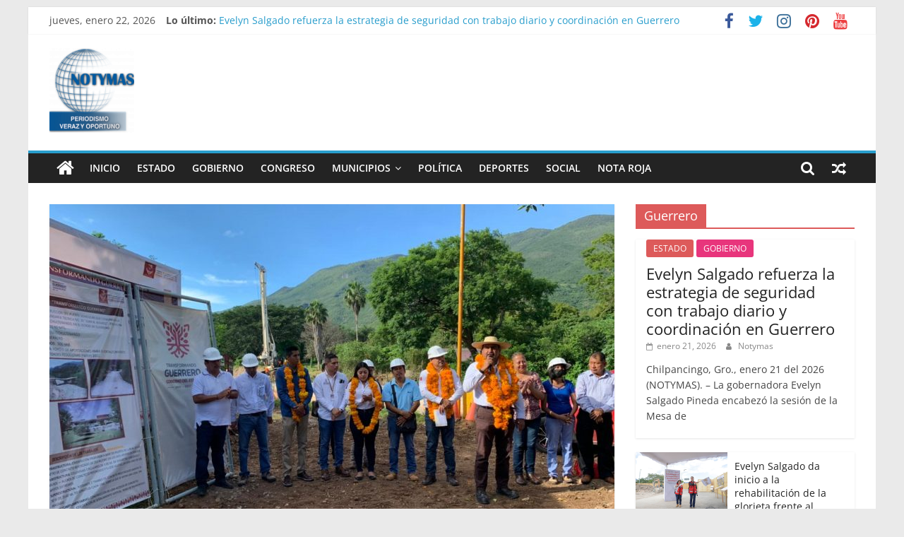

--- FILE ---
content_type: text/html; charset=UTF-8
request_url: https://notymas.com.mx/arranca-cicaeg-construccion-de-puente-vehicular-en-quechultenango/
body_size: 14895
content:
<!DOCTYPE html>
<html lang="es">
<head>
			<meta charset="UTF-8" />
		<meta name="viewport" content="width=device-width, initial-scale=1">
		<link rel="profile" href="http://gmpg.org/xfn/11" />
		<meta name='robots' content='index, follow, max-image-preview:large, max-snippet:-1, max-video-preview:-1' />

	<!-- This site is optimized with the Yoast SEO plugin v24.2 - https://yoast.com/wordpress/plugins/seo/ -->
	<title>Arranca Cicaeg construcción de puente vehicular en Quechultenango - Notymas</title>
	<link rel="canonical" href="https://notymas.com.mx/arranca-cicaeg-construccion-de-puente-vehicular-en-quechultenango/" />
	<meta property="og:locale" content="es_ES" />
	<meta property="og:type" content="article" />
	<meta property="og:title" content="Arranca Cicaeg construcción de puente vehicular en Quechultenango - Notymas" />
	<meta property="og:description" content="Quechultenango, Gro., septiembre 06 del 2022 (NOTYMAS) . &#8211; « En respuesta a una añeja demanda de los pobladores de este" />
	<meta property="og:url" content="https://notymas.com.mx/arranca-cicaeg-construccion-de-puente-vehicular-en-quechultenango/" />
	<meta property="og:site_name" content="Notymas" />
	<meta property="article:author" content="https://www.facebook.com/AgenciaNotymas/" />
	<meta property="article:published_time" content="2022-09-07T02:03:20+00:00" />
	<meta property="article:modified_time" content="2022-09-07T02:03:23+00:00" />
	<meta property="og:image" content="https://notymas.com.mx/wp-content/uploads/2022/09/ARRANCA-3.jpg" />
	<meta property="og:image:width" content="1280" />
	<meta property="og:image:height" content="958" />
	<meta property="og:image:type" content="image/jpeg" />
	<meta name="author" content="Notymas" />
	<meta name="twitter:card" content="summary_large_image" />
	<meta name="twitter:label1" content="Escrito por" />
	<meta name="twitter:data1" content="Notymas" />
	<meta name="twitter:label2" content="Tiempo de lectura" />
	<meta name="twitter:data2" content="2 minutos" />
	<script type="application/ld+json" class="yoast-schema-graph">{"@context":"https://schema.org","@graph":[{"@type":"Article","@id":"https://notymas.com.mx/arranca-cicaeg-construccion-de-puente-vehicular-en-quechultenango/#article","isPartOf":{"@id":"https://notymas.com.mx/arranca-cicaeg-construccion-de-puente-vehicular-en-quechultenango/"},"author":{"name":"Notymas","@id":"https://notymas.com.mx/#/schema/person/bde05b40bb33bd37d08b0915710f476b"},"headline":"Arranca Cicaeg construcción de puente vehicular en Quechultenango","datePublished":"2022-09-07T02:03:20+00:00","dateModified":"2022-09-07T02:03:23+00:00","mainEntityOfPage":{"@id":"https://notymas.com.mx/arranca-cicaeg-construccion-de-puente-vehicular-en-quechultenango/"},"wordCount":228,"publisher":{"@id":"https://notymas.com.mx/#organization"},"image":{"@id":"https://notymas.com.mx/arranca-cicaeg-construccion-de-puente-vehicular-en-quechultenango/#primaryimage"},"thumbnailUrl":"https://notymas.com.mx/wp-content/uploads/2022/09/ARRANCA-3.jpg","articleSection":["ESTADO"],"inLanguage":"es"},{"@type":"WebPage","@id":"https://notymas.com.mx/arranca-cicaeg-construccion-de-puente-vehicular-en-quechultenango/","url":"https://notymas.com.mx/arranca-cicaeg-construccion-de-puente-vehicular-en-quechultenango/","name":"Arranca Cicaeg construcción de puente vehicular en Quechultenango - Notymas","isPartOf":{"@id":"https://notymas.com.mx/#website"},"primaryImageOfPage":{"@id":"https://notymas.com.mx/arranca-cicaeg-construccion-de-puente-vehicular-en-quechultenango/#primaryimage"},"image":{"@id":"https://notymas.com.mx/arranca-cicaeg-construccion-de-puente-vehicular-en-quechultenango/#primaryimage"},"thumbnailUrl":"https://notymas.com.mx/wp-content/uploads/2022/09/ARRANCA-3.jpg","datePublished":"2022-09-07T02:03:20+00:00","dateModified":"2022-09-07T02:03:23+00:00","breadcrumb":{"@id":"https://notymas.com.mx/arranca-cicaeg-construccion-de-puente-vehicular-en-quechultenango/#breadcrumb"},"inLanguage":"es","potentialAction":[{"@type":"ReadAction","target":["https://notymas.com.mx/arranca-cicaeg-construccion-de-puente-vehicular-en-quechultenango/"]}]},{"@type":"ImageObject","inLanguage":"es","@id":"https://notymas.com.mx/arranca-cicaeg-construccion-de-puente-vehicular-en-quechultenango/#primaryimage","url":"https://notymas.com.mx/wp-content/uploads/2022/09/ARRANCA-3.jpg","contentUrl":"https://notymas.com.mx/wp-content/uploads/2022/09/ARRANCA-3.jpg","width":1280,"height":958},{"@type":"BreadcrumbList","@id":"https://notymas.com.mx/arranca-cicaeg-construccion-de-puente-vehicular-en-quechultenango/#breadcrumb","itemListElement":[{"@type":"ListItem","position":1,"name":"Home","item":"https://notymas.com.mx/"},{"@type":"ListItem","position":2,"name":"Arranca Cicaeg construcción de puente vehicular en Quechultenango"}]},{"@type":"WebSite","@id":"https://notymas.com.mx/#website","url":"https://notymas.com.mx/","name":"Notymas","description":"Agencia de noticias","publisher":{"@id":"https://notymas.com.mx/#organization"},"potentialAction":[{"@type":"SearchAction","target":{"@type":"EntryPoint","urlTemplate":"https://notymas.com.mx/?s={search_term_string}"},"query-input":{"@type":"PropertyValueSpecification","valueRequired":true,"valueName":"search_term_string"}}],"inLanguage":"es"},{"@type":"Organization","@id":"https://notymas.com.mx/#organization","name":"Notymas","url":"https://notymas.com.mx/","logo":{"@type":"ImageObject","inLanguage":"es","@id":"https://notymas.com.mx/#/schema/logo/image/","url":"https://notymas.com.mx/wp-content/uploads/2022/08/cropped-cropped-noty-e1660620415483-1.png","contentUrl":"https://notymas.com.mx/wp-content/uploads/2022/08/cropped-cropped-noty-e1660620415483-1.png","width":120,"height":120,"caption":"Notymas"},"image":{"@id":"https://notymas.com.mx/#/schema/logo/image/"}},{"@type":"Person","@id":"https://notymas.com.mx/#/schema/person/bde05b40bb33bd37d08b0915710f476b","name":"Notymas","image":{"@type":"ImageObject","inLanguage":"es","@id":"https://notymas.com.mx/#/schema/person/image/","url":"https://secure.gravatar.com/avatar/d2bd5541f072c0f7550903538e8a4c4e8eab46115e81da873db9ac3b3fe3f757?s=96&d=mm&r=g","contentUrl":"https://secure.gravatar.com/avatar/d2bd5541f072c0f7550903538e8a4c4e8eab46115e81da873db9ac3b3fe3f757?s=96&d=mm&r=g","caption":"Notymas"},"sameAs":["https://www.facebook.com/AgenciaNotymas/"],"url":"https://notymas.com.mx/author/notymas/"}]}</script>
	<!-- / Yoast SEO plugin. -->


<link rel='dns-prefetch' href='//www.googletagmanager.com' />

<link rel="alternate" type="application/rss+xml" title="Notymas &raquo; Feed" href="https://notymas.com.mx/feed/" />
<link rel="alternate" type="application/rss+xml" title="Notymas &raquo; Feed de los comentarios" href="https://notymas.com.mx/comments/feed/" />
<link rel="alternate" title="oEmbed (JSON)" type="application/json+oembed" href="https://notymas.com.mx/wp-json/oembed/1.0/embed?url=https%3A%2F%2Fnotymas.com.mx%2Farranca-cicaeg-construccion-de-puente-vehicular-en-quechultenango%2F" />
<link rel="alternate" title="oEmbed (XML)" type="text/xml+oembed" href="https://notymas.com.mx/wp-json/oembed/1.0/embed?url=https%3A%2F%2Fnotymas.com.mx%2Farranca-cicaeg-construccion-de-puente-vehicular-en-quechultenango%2F&#038;format=xml" />
<style id='wp-img-auto-sizes-contain-inline-css' type='text/css'>
img:is([sizes=auto i],[sizes^="auto," i]){contain-intrinsic-size:3000px 1500px}
/*# sourceURL=wp-img-auto-sizes-contain-inline-css */
</style>
<style id='wp-emoji-styles-inline-css' type='text/css'>

	img.wp-smiley, img.emoji {
		display: inline !important;
		border: none !important;
		box-shadow: none !important;
		height: 1em !important;
		width: 1em !important;
		margin: 0 0.07em !important;
		vertical-align: -0.1em !important;
		background: none !important;
		padding: 0 !important;
	}
/*# sourceURL=wp-emoji-styles-inline-css */
</style>
<style id='wp-block-library-inline-css' type='text/css'>
:root{--wp-block-synced-color:#7a00df;--wp-block-synced-color--rgb:122,0,223;--wp-bound-block-color:var(--wp-block-synced-color);--wp-editor-canvas-background:#ddd;--wp-admin-theme-color:#007cba;--wp-admin-theme-color--rgb:0,124,186;--wp-admin-theme-color-darker-10:#006ba1;--wp-admin-theme-color-darker-10--rgb:0,107,160.5;--wp-admin-theme-color-darker-20:#005a87;--wp-admin-theme-color-darker-20--rgb:0,90,135;--wp-admin-border-width-focus:2px}@media (min-resolution:192dpi){:root{--wp-admin-border-width-focus:1.5px}}.wp-element-button{cursor:pointer}:root .has-very-light-gray-background-color{background-color:#eee}:root .has-very-dark-gray-background-color{background-color:#313131}:root .has-very-light-gray-color{color:#eee}:root .has-very-dark-gray-color{color:#313131}:root .has-vivid-green-cyan-to-vivid-cyan-blue-gradient-background{background:linear-gradient(135deg,#00d084,#0693e3)}:root .has-purple-crush-gradient-background{background:linear-gradient(135deg,#34e2e4,#4721fb 50%,#ab1dfe)}:root .has-hazy-dawn-gradient-background{background:linear-gradient(135deg,#faaca8,#dad0ec)}:root .has-subdued-olive-gradient-background{background:linear-gradient(135deg,#fafae1,#67a671)}:root .has-atomic-cream-gradient-background{background:linear-gradient(135deg,#fdd79a,#004a59)}:root .has-nightshade-gradient-background{background:linear-gradient(135deg,#330968,#31cdcf)}:root .has-midnight-gradient-background{background:linear-gradient(135deg,#020381,#2874fc)}:root{--wp--preset--font-size--normal:16px;--wp--preset--font-size--huge:42px}.has-regular-font-size{font-size:1em}.has-larger-font-size{font-size:2.625em}.has-normal-font-size{font-size:var(--wp--preset--font-size--normal)}.has-huge-font-size{font-size:var(--wp--preset--font-size--huge)}.has-text-align-center{text-align:center}.has-text-align-left{text-align:left}.has-text-align-right{text-align:right}.has-fit-text{white-space:nowrap!important}#end-resizable-editor-section{display:none}.aligncenter{clear:both}.items-justified-left{justify-content:flex-start}.items-justified-center{justify-content:center}.items-justified-right{justify-content:flex-end}.items-justified-space-between{justify-content:space-between}.screen-reader-text{border:0;clip-path:inset(50%);height:1px;margin:-1px;overflow:hidden;padding:0;position:absolute;width:1px;word-wrap:normal!important}.screen-reader-text:focus{background-color:#ddd;clip-path:none;color:#444;display:block;font-size:1em;height:auto;left:5px;line-height:normal;padding:15px 23px 14px;text-decoration:none;top:5px;width:auto;z-index:100000}html :where(.has-border-color){border-style:solid}html :where([style*=border-top-color]){border-top-style:solid}html :where([style*=border-right-color]){border-right-style:solid}html :where([style*=border-bottom-color]){border-bottom-style:solid}html :where([style*=border-left-color]){border-left-style:solid}html :where([style*=border-width]){border-style:solid}html :where([style*=border-top-width]){border-top-style:solid}html :where([style*=border-right-width]){border-right-style:solid}html :where([style*=border-bottom-width]){border-bottom-style:solid}html :where([style*=border-left-width]){border-left-style:solid}html :where(img[class*=wp-image-]){height:auto;max-width:100%}:where(figure){margin:0 0 1em}html :where(.is-position-sticky){--wp-admin--admin-bar--position-offset:var(--wp-admin--admin-bar--height,0px)}@media screen and (max-width:600px){html :where(.is-position-sticky){--wp-admin--admin-bar--position-offset:0px}}

/*# sourceURL=wp-block-library-inline-css */
</style><style id='wp-block-gallery-inline-css' type='text/css'>
.blocks-gallery-grid:not(.has-nested-images),.wp-block-gallery:not(.has-nested-images){display:flex;flex-wrap:wrap;list-style-type:none;margin:0;padding:0}.blocks-gallery-grid:not(.has-nested-images) .blocks-gallery-image,.blocks-gallery-grid:not(.has-nested-images) .blocks-gallery-item,.wp-block-gallery:not(.has-nested-images) .blocks-gallery-image,.wp-block-gallery:not(.has-nested-images) .blocks-gallery-item{display:flex;flex-direction:column;flex-grow:1;justify-content:center;margin:0 1em 1em 0;position:relative;width:calc(50% - 1em)}.blocks-gallery-grid:not(.has-nested-images) .blocks-gallery-image:nth-of-type(2n),.blocks-gallery-grid:not(.has-nested-images) .blocks-gallery-item:nth-of-type(2n),.wp-block-gallery:not(.has-nested-images) .blocks-gallery-image:nth-of-type(2n),.wp-block-gallery:not(.has-nested-images) .blocks-gallery-item:nth-of-type(2n){margin-right:0}.blocks-gallery-grid:not(.has-nested-images) .blocks-gallery-image figure,.blocks-gallery-grid:not(.has-nested-images) .blocks-gallery-item figure,.wp-block-gallery:not(.has-nested-images) .blocks-gallery-image figure,.wp-block-gallery:not(.has-nested-images) .blocks-gallery-item figure{align-items:flex-end;display:flex;height:100%;justify-content:flex-start;margin:0}.blocks-gallery-grid:not(.has-nested-images) .blocks-gallery-image img,.blocks-gallery-grid:not(.has-nested-images) .blocks-gallery-item img,.wp-block-gallery:not(.has-nested-images) .blocks-gallery-image img,.wp-block-gallery:not(.has-nested-images) .blocks-gallery-item img{display:block;height:auto;max-width:100%;width:auto}.blocks-gallery-grid:not(.has-nested-images) .blocks-gallery-image figcaption,.blocks-gallery-grid:not(.has-nested-images) .blocks-gallery-item figcaption,.wp-block-gallery:not(.has-nested-images) .blocks-gallery-image figcaption,.wp-block-gallery:not(.has-nested-images) .blocks-gallery-item figcaption{background:linear-gradient(0deg,#000000b3,#0000004d 70%,#0000);bottom:0;box-sizing:border-box;color:#fff;font-size:.8em;margin:0;max-height:100%;overflow:auto;padding:3em .77em .7em;position:absolute;text-align:center;width:100%;z-index:2}.blocks-gallery-grid:not(.has-nested-images) .blocks-gallery-image figcaption img,.blocks-gallery-grid:not(.has-nested-images) .blocks-gallery-item figcaption img,.wp-block-gallery:not(.has-nested-images) .blocks-gallery-image figcaption img,.wp-block-gallery:not(.has-nested-images) .blocks-gallery-item figcaption img{display:inline}.blocks-gallery-grid:not(.has-nested-images) figcaption,.wp-block-gallery:not(.has-nested-images) figcaption{flex-grow:1}.blocks-gallery-grid:not(.has-nested-images).is-cropped .blocks-gallery-image a,.blocks-gallery-grid:not(.has-nested-images).is-cropped .blocks-gallery-image img,.blocks-gallery-grid:not(.has-nested-images).is-cropped .blocks-gallery-item a,.blocks-gallery-grid:not(.has-nested-images).is-cropped .blocks-gallery-item img,.wp-block-gallery:not(.has-nested-images).is-cropped .blocks-gallery-image a,.wp-block-gallery:not(.has-nested-images).is-cropped .blocks-gallery-image img,.wp-block-gallery:not(.has-nested-images).is-cropped .blocks-gallery-item a,.wp-block-gallery:not(.has-nested-images).is-cropped .blocks-gallery-item img{flex:1;height:100%;object-fit:cover;width:100%}.blocks-gallery-grid:not(.has-nested-images).columns-1 .blocks-gallery-image,.blocks-gallery-grid:not(.has-nested-images).columns-1 .blocks-gallery-item,.wp-block-gallery:not(.has-nested-images).columns-1 .blocks-gallery-image,.wp-block-gallery:not(.has-nested-images).columns-1 .blocks-gallery-item{margin-right:0;width:100%}@media (min-width:600px){.blocks-gallery-grid:not(.has-nested-images).columns-3 .blocks-gallery-image,.blocks-gallery-grid:not(.has-nested-images).columns-3 .blocks-gallery-item,.wp-block-gallery:not(.has-nested-images).columns-3 .blocks-gallery-image,.wp-block-gallery:not(.has-nested-images).columns-3 .blocks-gallery-item{margin-right:1em;width:calc(33.33333% - .66667em)}.blocks-gallery-grid:not(.has-nested-images).columns-4 .blocks-gallery-image,.blocks-gallery-grid:not(.has-nested-images).columns-4 .blocks-gallery-item,.wp-block-gallery:not(.has-nested-images).columns-4 .blocks-gallery-image,.wp-block-gallery:not(.has-nested-images).columns-4 .blocks-gallery-item{margin-right:1em;width:calc(25% - .75em)}.blocks-gallery-grid:not(.has-nested-images).columns-5 .blocks-gallery-image,.blocks-gallery-grid:not(.has-nested-images).columns-5 .blocks-gallery-item,.wp-block-gallery:not(.has-nested-images).columns-5 .blocks-gallery-image,.wp-block-gallery:not(.has-nested-images).columns-5 .blocks-gallery-item{margin-right:1em;width:calc(20% - .8em)}.blocks-gallery-grid:not(.has-nested-images).columns-6 .blocks-gallery-image,.blocks-gallery-grid:not(.has-nested-images).columns-6 .blocks-gallery-item,.wp-block-gallery:not(.has-nested-images).columns-6 .blocks-gallery-image,.wp-block-gallery:not(.has-nested-images).columns-6 .blocks-gallery-item{margin-right:1em;width:calc(16.66667% - .83333em)}.blocks-gallery-grid:not(.has-nested-images).columns-7 .blocks-gallery-image,.blocks-gallery-grid:not(.has-nested-images).columns-7 .blocks-gallery-item,.wp-block-gallery:not(.has-nested-images).columns-7 .blocks-gallery-image,.wp-block-gallery:not(.has-nested-images).columns-7 .blocks-gallery-item{margin-right:1em;width:calc(14.28571% - .85714em)}.blocks-gallery-grid:not(.has-nested-images).columns-8 .blocks-gallery-image,.blocks-gallery-grid:not(.has-nested-images).columns-8 .blocks-gallery-item,.wp-block-gallery:not(.has-nested-images).columns-8 .blocks-gallery-image,.wp-block-gallery:not(.has-nested-images).columns-8 .blocks-gallery-item{margin-right:1em;width:calc(12.5% - .875em)}.blocks-gallery-grid:not(.has-nested-images).columns-1 .blocks-gallery-image:nth-of-type(1n),.blocks-gallery-grid:not(.has-nested-images).columns-1 .blocks-gallery-item:nth-of-type(1n),.blocks-gallery-grid:not(.has-nested-images).columns-2 .blocks-gallery-image:nth-of-type(2n),.blocks-gallery-grid:not(.has-nested-images).columns-2 .blocks-gallery-item:nth-of-type(2n),.blocks-gallery-grid:not(.has-nested-images).columns-3 .blocks-gallery-image:nth-of-type(3n),.blocks-gallery-grid:not(.has-nested-images).columns-3 .blocks-gallery-item:nth-of-type(3n),.blocks-gallery-grid:not(.has-nested-images).columns-4 .blocks-gallery-image:nth-of-type(4n),.blocks-gallery-grid:not(.has-nested-images).columns-4 .blocks-gallery-item:nth-of-type(4n),.blocks-gallery-grid:not(.has-nested-images).columns-5 .blocks-gallery-image:nth-of-type(5n),.blocks-gallery-grid:not(.has-nested-images).columns-5 .blocks-gallery-item:nth-of-type(5n),.blocks-gallery-grid:not(.has-nested-images).columns-6 .blocks-gallery-image:nth-of-type(6n),.blocks-gallery-grid:not(.has-nested-images).columns-6 .blocks-gallery-item:nth-of-type(6n),.blocks-gallery-grid:not(.has-nested-images).columns-7 .blocks-gallery-image:nth-of-type(7n),.blocks-gallery-grid:not(.has-nested-images).columns-7 .blocks-gallery-item:nth-of-type(7n),.blocks-gallery-grid:not(.has-nested-images).columns-8 .blocks-gallery-image:nth-of-type(8n),.blocks-gallery-grid:not(.has-nested-images).columns-8 .blocks-gallery-item:nth-of-type(8n),.wp-block-gallery:not(.has-nested-images).columns-1 .blocks-gallery-image:nth-of-type(1n),.wp-block-gallery:not(.has-nested-images).columns-1 .blocks-gallery-item:nth-of-type(1n),.wp-block-gallery:not(.has-nested-images).columns-2 .blocks-gallery-image:nth-of-type(2n),.wp-block-gallery:not(.has-nested-images).columns-2 .blocks-gallery-item:nth-of-type(2n),.wp-block-gallery:not(.has-nested-images).columns-3 .blocks-gallery-image:nth-of-type(3n),.wp-block-gallery:not(.has-nested-images).columns-3 .blocks-gallery-item:nth-of-type(3n),.wp-block-gallery:not(.has-nested-images).columns-4 .blocks-gallery-image:nth-of-type(4n),.wp-block-gallery:not(.has-nested-images).columns-4 .blocks-gallery-item:nth-of-type(4n),.wp-block-gallery:not(.has-nested-images).columns-5 .blocks-gallery-image:nth-of-type(5n),.wp-block-gallery:not(.has-nested-images).columns-5 .blocks-gallery-item:nth-of-type(5n),.wp-block-gallery:not(.has-nested-images).columns-6 .blocks-gallery-image:nth-of-type(6n),.wp-block-gallery:not(.has-nested-images).columns-6 .blocks-gallery-item:nth-of-type(6n),.wp-block-gallery:not(.has-nested-images).columns-7 .blocks-gallery-image:nth-of-type(7n),.wp-block-gallery:not(.has-nested-images).columns-7 .blocks-gallery-item:nth-of-type(7n),.wp-block-gallery:not(.has-nested-images).columns-8 .blocks-gallery-image:nth-of-type(8n),.wp-block-gallery:not(.has-nested-images).columns-8 .blocks-gallery-item:nth-of-type(8n){margin-right:0}}.blocks-gallery-grid:not(.has-nested-images) .blocks-gallery-image:last-child,.blocks-gallery-grid:not(.has-nested-images) .blocks-gallery-item:last-child,.wp-block-gallery:not(.has-nested-images) .blocks-gallery-image:last-child,.wp-block-gallery:not(.has-nested-images) .blocks-gallery-item:last-child{margin-right:0}.blocks-gallery-grid:not(.has-nested-images).alignleft,.blocks-gallery-grid:not(.has-nested-images).alignright,.wp-block-gallery:not(.has-nested-images).alignleft,.wp-block-gallery:not(.has-nested-images).alignright{max-width:420px;width:100%}.blocks-gallery-grid:not(.has-nested-images).aligncenter .blocks-gallery-item figure,.wp-block-gallery:not(.has-nested-images).aligncenter .blocks-gallery-item figure{justify-content:center}.wp-block-gallery:not(.is-cropped) .blocks-gallery-item{align-self:flex-start}figure.wp-block-gallery.has-nested-images{align-items:normal}.wp-block-gallery.has-nested-images figure.wp-block-image:not(#individual-image){margin:0;width:calc(50% - var(--wp--style--unstable-gallery-gap, 16px)/2)}.wp-block-gallery.has-nested-images figure.wp-block-image{box-sizing:border-box;display:flex;flex-direction:column;flex-grow:1;justify-content:center;max-width:100%;position:relative}.wp-block-gallery.has-nested-images figure.wp-block-image>a,.wp-block-gallery.has-nested-images figure.wp-block-image>div{flex-direction:column;flex-grow:1;margin:0}.wp-block-gallery.has-nested-images figure.wp-block-image img{display:block;height:auto;max-width:100%!important;width:auto}.wp-block-gallery.has-nested-images figure.wp-block-image figcaption,.wp-block-gallery.has-nested-images figure.wp-block-image:has(figcaption):before{bottom:0;left:0;max-height:100%;position:absolute;right:0}.wp-block-gallery.has-nested-images figure.wp-block-image:has(figcaption):before{backdrop-filter:blur(3px);content:"";height:100%;-webkit-mask-image:linear-gradient(0deg,#000 20%,#0000);mask-image:linear-gradient(0deg,#000 20%,#0000);max-height:40%;pointer-events:none}.wp-block-gallery.has-nested-images figure.wp-block-image figcaption{box-sizing:border-box;color:#fff;font-size:13px;margin:0;overflow:auto;padding:1em;text-align:center;text-shadow:0 0 1.5px #000}.wp-block-gallery.has-nested-images figure.wp-block-image figcaption::-webkit-scrollbar{height:12px;width:12px}.wp-block-gallery.has-nested-images figure.wp-block-image figcaption::-webkit-scrollbar-track{background-color:initial}.wp-block-gallery.has-nested-images figure.wp-block-image figcaption::-webkit-scrollbar-thumb{background-clip:padding-box;background-color:initial;border:3px solid #0000;border-radius:8px}.wp-block-gallery.has-nested-images figure.wp-block-image figcaption:focus-within::-webkit-scrollbar-thumb,.wp-block-gallery.has-nested-images figure.wp-block-image figcaption:focus::-webkit-scrollbar-thumb,.wp-block-gallery.has-nested-images figure.wp-block-image figcaption:hover::-webkit-scrollbar-thumb{background-color:#fffc}.wp-block-gallery.has-nested-images figure.wp-block-image figcaption{scrollbar-color:#0000 #0000;scrollbar-gutter:stable both-edges;scrollbar-width:thin}.wp-block-gallery.has-nested-images figure.wp-block-image figcaption:focus,.wp-block-gallery.has-nested-images figure.wp-block-image figcaption:focus-within,.wp-block-gallery.has-nested-images figure.wp-block-image figcaption:hover{scrollbar-color:#fffc #0000}.wp-block-gallery.has-nested-images figure.wp-block-image figcaption{will-change:transform}@media (hover:none){.wp-block-gallery.has-nested-images figure.wp-block-image figcaption{scrollbar-color:#fffc #0000}}.wp-block-gallery.has-nested-images figure.wp-block-image figcaption{background:linear-gradient(0deg,#0006,#0000)}.wp-block-gallery.has-nested-images figure.wp-block-image figcaption img{display:inline}.wp-block-gallery.has-nested-images figure.wp-block-image figcaption a{color:inherit}.wp-block-gallery.has-nested-images figure.wp-block-image.has-custom-border img{box-sizing:border-box}.wp-block-gallery.has-nested-images figure.wp-block-image.has-custom-border>a,.wp-block-gallery.has-nested-images figure.wp-block-image.has-custom-border>div,.wp-block-gallery.has-nested-images figure.wp-block-image.is-style-rounded>a,.wp-block-gallery.has-nested-images figure.wp-block-image.is-style-rounded>div{flex:1 1 auto}.wp-block-gallery.has-nested-images figure.wp-block-image.has-custom-border figcaption,.wp-block-gallery.has-nested-images figure.wp-block-image.is-style-rounded figcaption{background:none;color:inherit;flex:initial;margin:0;padding:10px 10px 9px;position:relative;text-shadow:none}.wp-block-gallery.has-nested-images figure.wp-block-image.has-custom-border:before,.wp-block-gallery.has-nested-images figure.wp-block-image.is-style-rounded:before{content:none}.wp-block-gallery.has-nested-images figcaption{flex-basis:100%;flex-grow:1;text-align:center}.wp-block-gallery.has-nested-images:not(.is-cropped) figure.wp-block-image:not(#individual-image){margin-bottom:auto;margin-top:0}.wp-block-gallery.has-nested-images.is-cropped figure.wp-block-image:not(#individual-image){align-self:inherit}.wp-block-gallery.has-nested-images.is-cropped figure.wp-block-image:not(#individual-image)>a,.wp-block-gallery.has-nested-images.is-cropped figure.wp-block-image:not(#individual-image)>div:not(.components-drop-zone){display:flex}.wp-block-gallery.has-nested-images.is-cropped figure.wp-block-image:not(#individual-image) a,.wp-block-gallery.has-nested-images.is-cropped figure.wp-block-image:not(#individual-image) img{flex:1 0 0%;height:100%;object-fit:cover;width:100%}.wp-block-gallery.has-nested-images.columns-1 figure.wp-block-image:not(#individual-image){width:100%}@media (min-width:600px){.wp-block-gallery.has-nested-images.columns-3 figure.wp-block-image:not(#individual-image){width:calc(33.33333% - var(--wp--style--unstable-gallery-gap, 16px)*.66667)}.wp-block-gallery.has-nested-images.columns-4 figure.wp-block-image:not(#individual-image){width:calc(25% - var(--wp--style--unstable-gallery-gap, 16px)*.75)}.wp-block-gallery.has-nested-images.columns-5 figure.wp-block-image:not(#individual-image){width:calc(20% - var(--wp--style--unstable-gallery-gap, 16px)*.8)}.wp-block-gallery.has-nested-images.columns-6 figure.wp-block-image:not(#individual-image){width:calc(16.66667% - var(--wp--style--unstable-gallery-gap, 16px)*.83333)}.wp-block-gallery.has-nested-images.columns-7 figure.wp-block-image:not(#individual-image){width:calc(14.28571% - var(--wp--style--unstable-gallery-gap, 16px)*.85714)}.wp-block-gallery.has-nested-images.columns-8 figure.wp-block-image:not(#individual-image){width:calc(12.5% - var(--wp--style--unstable-gallery-gap, 16px)*.875)}.wp-block-gallery.has-nested-images.columns-default figure.wp-block-image:not(#individual-image){width:calc(33.33% - var(--wp--style--unstable-gallery-gap, 16px)*.66667)}.wp-block-gallery.has-nested-images.columns-default figure.wp-block-image:not(#individual-image):first-child:nth-last-child(2),.wp-block-gallery.has-nested-images.columns-default figure.wp-block-image:not(#individual-image):first-child:nth-last-child(2)~figure.wp-block-image:not(#individual-image){width:calc(50% - var(--wp--style--unstable-gallery-gap, 16px)*.5)}.wp-block-gallery.has-nested-images.columns-default figure.wp-block-image:not(#individual-image):first-child:last-child{width:100%}}.wp-block-gallery.has-nested-images.alignleft,.wp-block-gallery.has-nested-images.alignright{max-width:420px;width:100%}.wp-block-gallery.has-nested-images.aligncenter{justify-content:center}
/*# sourceURL=https://notymas.com.mx/wp-includes/blocks/gallery/style.min.css */
</style>
<style id='wp-block-gallery-theme-inline-css' type='text/css'>
.blocks-gallery-caption{color:#555;font-size:13px;text-align:center}.is-dark-theme .blocks-gallery-caption{color:#ffffffa6}
/*# sourceURL=https://notymas.com.mx/wp-includes/blocks/gallery/theme.min.css */
</style>
<style id='wp-block-image-inline-css' type='text/css'>
.wp-block-image>a,.wp-block-image>figure>a{display:inline-block}.wp-block-image img{box-sizing:border-box;height:auto;max-width:100%;vertical-align:bottom}@media not (prefers-reduced-motion){.wp-block-image img.hide{visibility:hidden}.wp-block-image img.show{animation:show-content-image .4s}}.wp-block-image[style*=border-radius] img,.wp-block-image[style*=border-radius]>a{border-radius:inherit}.wp-block-image.has-custom-border img{box-sizing:border-box}.wp-block-image.aligncenter{text-align:center}.wp-block-image.alignfull>a,.wp-block-image.alignwide>a{width:100%}.wp-block-image.alignfull img,.wp-block-image.alignwide img{height:auto;width:100%}.wp-block-image .aligncenter,.wp-block-image .alignleft,.wp-block-image .alignright,.wp-block-image.aligncenter,.wp-block-image.alignleft,.wp-block-image.alignright{display:table}.wp-block-image .aligncenter>figcaption,.wp-block-image .alignleft>figcaption,.wp-block-image .alignright>figcaption,.wp-block-image.aligncenter>figcaption,.wp-block-image.alignleft>figcaption,.wp-block-image.alignright>figcaption{caption-side:bottom;display:table-caption}.wp-block-image .alignleft{float:left;margin:.5em 1em .5em 0}.wp-block-image .alignright{float:right;margin:.5em 0 .5em 1em}.wp-block-image .aligncenter{margin-left:auto;margin-right:auto}.wp-block-image :where(figcaption){margin-bottom:1em;margin-top:.5em}.wp-block-image.is-style-circle-mask img{border-radius:9999px}@supports ((-webkit-mask-image:none) or (mask-image:none)) or (-webkit-mask-image:none){.wp-block-image.is-style-circle-mask img{border-radius:0;-webkit-mask-image:url('data:image/svg+xml;utf8,<svg viewBox="0 0 100 100" xmlns="http://www.w3.org/2000/svg"><circle cx="50" cy="50" r="50"/></svg>');mask-image:url('data:image/svg+xml;utf8,<svg viewBox="0 0 100 100" xmlns="http://www.w3.org/2000/svg"><circle cx="50" cy="50" r="50"/></svg>');mask-mode:alpha;-webkit-mask-position:center;mask-position:center;-webkit-mask-repeat:no-repeat;mask-repeat:no-repeat;-webkit-mask-size:contain;mask-size:contain}}:root :where(.wp-block-image.is-style-rounded img,.wp-block-image .is-style-rounded img){border-radius:9999px}.wp-block-image figure{margin:0}.wp-lightbox-container{display:flex;flex-direction:column;position:relative}.wp-lightbox-container img{cursor:zoom-in}.wp-lightbox-container img:hover+button{opacity:1}.wp-lightbox-container button{align-items:center;backdrop-filter:blur(16px) saturate(180%);background-color:#5a5a5a40;border:none;border-radius:4px;cursor:zoom-in;display:flex;height:20px;justify-content:center;opacity:0;padding:0;position:absolute;right:16px;text-align:center;top:16px;width:20px;z-index:100}@media not (prefers-reduced-motion){.wp-lightbox-container button{transition:opacity .2s ease}}.wp-lightbox-container button:focus-visible{outline:3px auto #5a5a5a40;outline:3px auto -webkit-focus-ring-color;outline-offset:3px}.wp-lightbox-container button:hover{cursor:pointer;opacity:1}.wp-lightbox-container button:focus{opacity:1}.wp-lightbox-container button:focus,.wp-lightbox-container button:hover,.wp-lightbox-container button:not(:hover):not(:active):not(.has-background){background-color:#5a5a5a40;border:none}.wp-lightbox-overlay{box-sizing:border-box;cursor:zoom-out;height:100vh;left:0;overflow:hidden;position:fixed;top:0;visibility:hidden;width:100%;z-index:100000}.wp-lightbox-overlay .close-button{align-items:center;cursor:pointer;display:flex;justify-content:center;min-height:40px;min-width:40px;padding:0;position:absolute;right:calc(env(safe-area-inset-right) + 16px);top:calc(env(safe-area-inset-top) + 16px);z-index:5000000}.wp-lightbox-overlay .close-button:focus,.wp-lightbox-overlay .close-button:hover,.wp-lightbox-overlay .close-button:not(:hover):not(:active):not(.has-background){background:none;border:none}.wp-lightbox-overlay .lightbox-image-container{height:var(--wp--lightbox-container-height);left:50%;overflow:hidden;position:absolute;top:50%;transform:translate(-50%,-50%);transform-origin:top left;width:var(--wp--lightbox-container-width);z-index:9999999999}.wp-lightbox-overlay .wp-block-image{align-items:center;box-sizing:border-box;display:flex;height:100%;justify-content:center;margin:0;position:relative;transform-origin:0 0;width:100%;z-index:3000000}.wp-lightbox-overlay .wp-block-image img{height:var(--wp--lightbox-image-height);min-height:var(--wp--lightbox-image-height);min-width:var(--wp--lightbox-image-width);width:var(--wp--lightbox-image-width)}.wp-lightbox-overlay .wp-block-image figcaption{display:none}.wp-lightbox-overlay button{background:none;border:none}.wp-lightbox-overlay .scrim{background-color:#fff;height:100%;opacity:.9;position:absolute;width:100%;z-index:2000000}.wp-lightbox-overlay.active{visibility:visible}@media not (prefers-reduced-motion){.wp-lightbox-overlay.active{animation:turn-on-visibility .25s both}.wp-lightbox-overlay.active img{animation:turn-on-visibility .35s both}.wp-lightbox-overlay.show-closing-animation:not(.active){animation:turn-off-visibility .35s both}.wp-lightbox-overlay.show-closing-animation:not(.active) img{animation:turn-off-visibility .25s both}.wp-lightbox-overlay.zoom.active{animation:none;opacity:1;visibility:visible}.wp-lightbox-overlay.zoom.active .lightbox-image-container{animation:lightbox-zoom-in .4s}.wp-lightbox-overlay.zoom.active .lightbox-image-container img{animation:none}.wp-lightbox-overlay.zoom.active .scrim{animation:turn-on-visibility .4s forwards}.wp-lightbox-overlay.zoom.show-closing-animation:not(.active){animation:none}.wp-lightbox-overlay.zoom.show-closing-animation:not(.active) .lightbox-image-container{animation:lightbox-zoom-out .4s}.wp-lightbox-overlay.zoom.show-closing-animation:not(.active) .lightbox-image-container img{animation:none}.wp-lightbox-overlay.zoom.show-closing-animation:not(.active) .scrim{animation:turn-off-visibility .4s forwards}}@keyframes show-content-image{0%{visibility:hidden}99%{visibility:hidden}to{visibility:visible}}@keyframes turn-on-visibility{0%{opacity:0}to{opacity:1}}@keyframes turn-off-visibility{0%{opacity:1;visibility:visible}99%{opacity:0;visibility:visible}to{opacity:0;visibility:hidden}}@keyframes lightbox-zoom-in{0%{transform:translate(calc((-100vw + var(--wp--lightbox-scrollbar-width))/2 + var(--wp--lightbox-initial-left-position)),calc(-50vh + var(--wp--lightbox-initial-top-position))) scale(var(--wp--lightbox-scale))}to{transform:translate(-50%,-50%) scale(1)}}@keyframes lightbox-zoom-out{0%{transform:translate(-50%,-50%) scale(1);visibility:visible}99%{visibility:visible}to{transform:translate(calc((-100vw + var(--wp--lightbox-scrollbar-width))/2 + var(--wp--lightbox-initial-left-position)),calc(-50vh + var(--wp--lightbox-initial-top-position))) scale(var(--wp--lightbox-scale));visibility:hidden}}
/*# sourceURL=https://notymas.com.mx/wp-includes/blocks/image/style.min.css */
</style>
<style id='wp-block-image-theme-inline-css' type='text/css'>
:root :where(.wp-block-image figcaption){color:#555;font-size:13px;text-align:center}.is-dark-theme :root :where(.wp-block-image figcaption){color:#ffffffa6}.wp-block-image{margin:0 0 1em}
/*# sourceURL=https://notymas.com.mx/wp-includes/blocks/image/theme.min.css */
</style>
<style id='global-styles-inline-css' type='text/css'>
:root{--wp--preset--aspect-ratio--square: 1;--wp--preset--aspect-ratio--4-3: 4/3;--wp--preset--aspect-ratio--3-4: 3/4;--wp--preset--aspect-ratio--3-2: 3/2;--wp--preset--aspect-ratio--2-3: 2/3;--wp--preset--aspect-ratio--16-9: 16/9;--wp--preset--aspect-ratio--9-16: 9/16;--wp--preset--color--black: #000000;--wp--preset--color--cyan-bluish-gray: #abb8c3;--wp--preset--color--white: #ffffff;--wp--preset--color--pale-pink: #f78da7;--wp--preset--color--vivid-red: #cf2e2e;--wp--preset--color--luminous-vivid-orange: #ff6900;--wp--preset--color--luminous-vivid-amber: #fcb900;--wp--preset--color--light-green-cyan: #7bdcb5;--wp--preset--color--vivid-green-cyan: #00d084;--wp--preset--color--pale-cyan-blue: #8ed1fc;--wp--preset--color--vivid-cyan-blue: #0693e3;--wp--preset--color--vivid-purple: #9b51e0;--wp--preset--gradient--vivid-cyan-blue-to-vivid-purple: linear-gradient(135deg,rgb(6,147,227) 0%,rgb(155,81,224) 100%);--wp--preset--gradient--light-green-cyan-to-vivid-green-cyan: linear-gradient(135deg,rgb(122,220,180) 0%,rgb(0,208,130) 100%);--wp--preset--gradient--luminous-vivid-amber-to-luminous-vivid-orange: linear-gradient(135deg,rgb(252,185,0) 0%,rgb(255,105,0) 100%);--wp--preset--gradient--luminous-vivid-orange-to-vivid-red: linear-gradient(135deg,rgb(255,105,0) 0%,rgb(207,46,46) 100%);--wp--preset--gradient--very-light-gray-to-cyan-bluish-gray: linear-gradient(135deg,rgb(238,238,238) 0%,rgb(169,184,195) 100%);--wp--preset--gradient--cool-to-warm-spectrum: linear-gradient(135deg,rgb(74,234,220) 0%,rgb(151,120,209) 20%,rgb(207,42,186) 40%,rgb(238,44,130) 60%,rgb(251,105,98) 80%,rgb(254,248,76) 100%);--wp--preset--gradient--blush-light-purple: linear-gradient(135deg,rgb(255,206,236) 0%,rgb(152,150,240) 100%);--wp--preset--gradient--blush-bordeaux: linear-gradient(135deg,rgb(254,205,165) 0%,rgb(254,45,45) 50%,rgb(107,0,62) 100%);--wp--preset--gradient--luminous-dusk: linear-gradient(135deg,rgb(255,203,112) 0%,rgb(199,81,192) 50%,rgb(65,88,208) 100%);--wp--preset--gradient--pale-ocean: linear-gradient(135deg,rgb(255,245,203) 0%,rgb(182,227,212) 50%,rgb(51,167,181) 100%);--wp--preset--gradient--electric-grass: linear-gradient(135deg,rgb(202,248,128) 0%,rgb(113,206,126) 100%);--wp--preset--gradient--midnight: linear-gradient(135deg,rgb(2,3,129) 0%,rgb(40,116,252) 100%);--wp--preset--font-size--small: 13px;--wp--preset--font-size--medium: 20px;--wp--preset--font-size--large: 36px;--wp--preset--font-size--x-large: 42px;--wp--preset--spacing--20: 0.44rem;--wp--preset--spacing--30: 0.67rem;--wp--preset--spacing--40: 1rem;--wp--preset--spacing--50: 1.5rem;--wp--preset--spacing--60: 2.25rem;--wp--preset--spacing--70: 3.38rem;--wp--preset--spacing--80: 5.06rem;--wp--preset--shadow--natural: 6px 6px 9px rgba(0, 0, 0, 0.2);--wp--preset--shadow--deep: 12px 12px 50px rgba(0, 0, 0, 0.4);--wp--preset--shadow--sharp: 6px 6px 0px rgba(0, 0, 0, 0.2);--wp--preset--shadow--outlined: 6px 6px 0px -3px rgb(255, 255, 255), 6px 6px rgb(0, 0, 0);--wp--preset--shadow--crisp: 6px 6px 0px rgb(0, 0, 0);}:where(.is-layout-flex){gap: 0.5em;}:where(.is-layout-grid){gap: 0.5em;}body .is-layout-flex{display: flex;}.is-layout-flex{flex-wrap: wrap;align-items: center;}.is-layout-flex > :is(*, div){margin: 0;}body .is-layout-grid{display: grid;}.is-layout-grid > :is(*, div){margin: 0;}:where(.wp-block-columns.is-layout-flex){gap: 2em;}:where(.wp-block-columns.is-layout-grid){gap: 2em;}:where(.wp-block-post-template.is-layout-flex){gap: 1.25em;}:where(.wp-block-post-template.is-layout-grid){gap: 1.25em;}.has-black-color{color: var(--wp--preset--color--black) !important;}.has-cyan-bluish-gray-color{color: var(--wp--preset--color--cyan-bluish-gray) !important;}.has-white-color{color: var(--wp--preset--color--white) !important;}.has-pale-pink-color{color: var(--wp--preset--color--pale-pink) !important;}.has-vivid-red-color{color: var(--wp--preset--color--vivid-red) !important;}.has-luminous-vivid-orange-color{color: var(--wp--preset--color--luminous-vivid-orange) !important;}.has-luminous-vivid-amber-color{color: var(--wp--preset--color--luminous-vivid-amber) !important;}.has-light-green-cyan-color{color: var(--wp--preset--color--light-green-cyan) !important;}.has-vivid-green-cyan-color{color: var(--wp--preset--color--vivid-green-cyan) !important;}.has-pale-cyan-blue-color{color: var(--wp--preset--color--pale-cyan-blue) !important;}.has-vivid-cyan-blue-color{color: var(--wp--preset--color--vivid-cyan-blue) !important;}.has-vivid-purple-color{color: var(--wp--preset--color--vivid-purple) !important;}.has-black-background-color{background-color: var(--wp--preset--color--black) !important;}.has-cyan-bluish-gray-background-color{background-color: var(--wp--preset--color--cyan-bluish-gray) !important;}.has-white-background-color{background-color: var(--wp--preset--color--white) !important;}.has-pale-pink-background-color{background-color: var(--wp--preset--color--pale-pink) !important;}.has-vivid-red-background-color{background-color: var(--wp--preset--color--vivid-red) !important;}.has-luminous-vivid-orange-background-color{background-color: var(--wp--preset--color--luminous-vivid-orange) !important;}.has-luminous-vivid-amber-background-color{background-color: var(--wp--preset--color--luminous-vivid-amber) !important;}.has-light-green-cyan-background-color{background-color: var(--wp--preset--color--light-green-cyan) !important;}.has-vivid-green-cyan-background-color{background-color: var(--wp--preset--color--vivid-green-cyan) !important;}.has-pale-cyan-blue-background-color{background-color: var(--wp--preset--color--pale-cyan-blue) !important;}.has-vivid-cyan-blue-background-color{background-color: var(--wp--preset--color--vivid-cyan-blue) !important;}.has-vivid-purple-background-color{background-color: var(--wp--preset--color--vivid-purple) !important;}.has-black-border-color{border-color: var(--wp--preset--color--black) !important;}.has-cyan-bluish-gray-border-color{border-color: var(--wp--preset--color--cyan-bluish-gray) !important;}.has-white-border-color{border-color: var(--wp--preset--color--white) !important;}.has-pale-pink-border-color{border-color: var(--wp--preset--color--pale-pink) !important;}.has-vivid-red-border-color{border-color: var(--wp--preset--color--vivid-red) !important;}.has-luminous-vivid-orange-border-color{border-color: var(--wp--preset--color--luminous-vivid-orange) !important;}.has-luminous-vivid-amber-border-color{border-color: var(--wp--preset--color--luminous-vivid-amber) !important;}.has-light-green-cyan-border-color{border-color: var(--wp--preset--color--light-green-cyan) !important;}.has-vivid-green-cyan-border-color{border-color: var(--wp--preset--color--vivid-green-cyan) !important;}.has-pale-cyan-blue-border-color{border-color: var(--wp--preset--color--pale-cyan-blue) !important;}.has-vivid-cyan-blue-border-color{border-color: var(--wp--preset--color--vivid-cyan-blue) !important;}.has-vivid-purple-border-color{border-color: var(--wp--preset--color--vivid-purple) !important;}.has-vivid-cyan-blue-to-vivid-purple-gradient-background{background: var(--wp--preset--gradient--vivid-cyan-blue-to-vivid-purple) !important;}.has-light-green-cyan-to-vivid-green-cyan-gradient-background{background: var(--wp--preset--gradient--light-green-cyan-to-vivid-green-cyan) !important;}.has-luminous-vivid-amber-to-luminous-vivid-orange-gradient-background{background: var(--wp--preset--gradient--luminous-vivid-amber-to-luminous-vivid-orange) !important;}.has-luminous-vivid-orange-to-vivid-red-gradient-background{background: var(--wp--preset--gradient--luminous-vivid-orange-to-vivid-red) !important;}.has-very-light-gray-to-cyan-bluish-gray-gradient-background{background: var(--wp--preset--gradient--very-light-gray-to-cyan-bluish-gray) !important;}.has-cool-to-warm-spectrum-gradient-background{background: var(--wp--preset--gradient--cool-to-warm-spectrum) !important;}.has-blush-light-purple-gradient-background{background: var(--wp--preset--gradient--blush-light-purple) !important;}.has-blush-bordeaux-gradient-background{background: var(--wp--preset--gradient--blush-bordeaux) !important;}.has-luminous-dusk-gradient-background{background: var(--wp--preset--gradient--luminous-dusk) !important;}.has-pale-ocean-gradient-background{background: var(--wp--preset--gradient--pale-ocean) !important;}.has-electric-grass-gradient-background{background: var(--wp--preset--gradient--electric-grass) !important;}.has-midnight-gradient-background{background: var(--wp--preset--gradient--midnight) !important;}.has-small-font-size{font-size: var(--wp--preset--font-size--small) !important;}.has-medium-font-size{font-size: var(--wp--preset--font-size--medium) !important;}.has-large-font-size{font-size: var(--wp--preset--font-size--large) !important;}.has-x-large-font-size{font-size: var(--wp--preset--font-size--x-large) !important;}
/*# sourceURL=global-styles-inline-css */
</style>
<style id='core-block-supports-inline-css' type='text/css'>
.wp-block-gallery.wp-block-gallery-1{--wp--style--unstable-gallery-gap:var( --wp--style--gallery-gap-default, var( --gallery-block--gutter-size, var( --wp--style--block-gap, 0.5em ) ) );gap:var( --wp--style--gallery-gap-default, var( --gallery-block--gutter-size, var( --wp--style--block-gap, 0.5em ) ) );}
/*# sourceURL=core-block-supports-inline-css */
</style>

<style id='classic-theme-styles-inline-css' type='text/css'>
/*! This file is auto-generated */
.wp-block-button__link{color:#fff;background-color:#32373c;border-radius:9999px;box-shadow:none;text-decoration:none;padding:calc(.667em + 2px) calc(1.333em + 2px);font-size:1.125em}.wp-block-file__button{background:#32373c;color:#fff;text-decoration:none}
/*# sourceURL=/wp-includes/css/classic-themes.min.css */
</style>
<link rel='stylesheet' id='colormag_style-css' href='https://notymas.com.mx/wp-content/themes/colormag/style.css?ver=2.1.3' type='text/css' media='all' />
<link rel='stylesheet' id='colormag-featured-image-popup-css-css' href='https://notymas.com.mx/wp-content/themes/colormag/js/magnific-popup/magnific-popup.min.css?ver=2.1.3' type='text/css' media='all' />
<link rel='stylesheet' id='colormag-fontawesome-css' href='https://notymas.com.mx/wp-content/themes/colormag/fontawesome/css/font-awesome.min.css?ver=2.1.3' type='text/css' media='all' />
<link rel='stylesheet' id='wp-block-paragraph-css' href='https://notymas.com.mx/wp-includes/blocks/paragraph/style.min.css?ver=6.9' type='text/css' media='all' />
<script type="text/javascript" src="https://notymas.com.mx/wp-includes/js/jquery/jquery.min.js?ver=3.7.1" id="jquery-core-js"></script>
<script type="text/javascript" src="https://notymas.com.mx/wp-includes/js/jquery/jquery-migrate.min.js?ver=3.4.1" id="jquery-migrate-js"></script>

<!-- Fragmento de código de la etiqueta de Google (gtag.js) añadida por Site Kit -->

<!-- Fragmento de código de Google Analytics añadido por Site Kit -->
<script type="text/javascript" src="https://www.googletagmanager.com/gtag/js?id=G-QTW28C4GE2" id="google_gtagjs-js" async></script>
<script type="text/javascript" id="google_gtagjs-js-after">
/* <![CDATA[ */
window.dataLayer = window.dataLayer || [];function gtag(){dataLayer.push(arguments);}
gtag("set","linker",{"domains":["notymas.com.mx"]});
gtag("js", new Date());
gtag("set", "developer_id.dZTNiMT", true);
gtag("config", "G-QTW28C4GE2");
//# sourceURL=google_gtagjs-js-after
/* ]]> */
</script>

<!-- Finalizar fragmento de código de la etiqueta de Google (gtags.js) añadida por Site Kit -->
<link rel="https://api.w.org/" href="https://notymas.com.mx/wp-json/" /><link rel="alternate" title="JSON" type="application/json" href="https://notymas.com.mx/wp-json/wp/v2/posts/1126" /><link rel="EditURI" type="application/rsd+xml" title="RSD" href="https://notymas.com.mx/xmlrpc.php?rsd" />

<link rel='shortlink' href='https://notymas.com.mx/?p=1126' />
<meta name="generator" content="Site Kit by Google 1.144.0" />
<!-- Metaetiquetas de Google AdSense añadidas por Site Kit -->
<meta name="google-adsense-platform-account" content="ca-host-pub-2644536267352236">
<meta name="google-adsense-platform-domain" content="sitekit.withgoogle.com">
<!-- Acabar con las metaetiquetas de Google AdSense añadidas por Site Kit -->
<link rel="icon" href="https://notymas.com.mx/wp-content/uploads/2022/08/cropped-cropped-noty-e1660620415483-2-32x32.png" sizes="32x32" />
<link rel="icon" href="https://notymas.com.mx/wp-content/uploads/2022/08/cropped-cropped-noty-e1660620415483-2-192x192.png" sizes="192x192" />
<link rel="apple-touch-icon" href="https://notymas.com.mx/wp-content/uploads/2022/08/cropped-cropped-noty-e1660620415483-2-180x180.png" />
<meta name="msapplication-TileImage" content="https://notymas.com.mx/wp-content/uploads/2022/08/cropped-cropped-noty-e1660620415483-2-270x270.png" />
</head>

<body class="wp-singular post-template-default single single-post postid-1126 single-format-standard wp-custom-logo wp-embed-responsive wp-theme-colormag right-sidebar box-layout">

		<div id="page" class="hfeed site">
				<a class="skip-link screen-reader-text" href="#main">Saltar al contenido</a>
				<header id="masthead" class="site-header clearfix ">
				<div id="header-text-nav-container" class="clearfix">
		
			<div class="news-bar">
				<div class="inner-wrap clearfix">
					
		<div class="date-in-header">
			jueves, enero 22, 2026		</div>

		
		<div class="breaking-news">
			<strong class="breaking-news-latest">Lo último:</strong>

			<ul class="newsticker">
									<li>
						<a href="https://notymas.com.mx/evelyn-salgado-refuerza-la-estrategia-de-seguridad-con-trabajo-diario-y-coordinacion-en-guerrero/" title="Evelyn Salgado refuerza la estrategia de seguridad con trabajo diario y coordinación en Guerrero">
							Evelyn Salgado refuerza la estrategia de seguridad con trabajo diario y coordinación en Guerrero						</a>
					</li>
									<li>
						<a href="https://notymas.com.mx/evelyn-salgado-da-inicio-a-la-rehabilitacion-de-la-glorieta-frente-al-instituto-tecnologico-de-chilpancingo/" title="Evelyn Salgado da inicio a la rehabilitación de la glorieta frente al Instituto Tecnológico de Chilpancingo">
							Evelyn Salgado da inicio a la rehabilitación de la glorieta frente al Instituto Tecnológico de Chilpancingo						</a>
					</li>
									<li>
						<a href="https://notymas.com.mx/chilpancingo-avanza-con-obras-que-dan-resultados-y-uso-eficiente-de-los-recursos-publicos/" title="Chilpancingo avanza con obras que dan resultados y uso eficiente de los recursos públicos">
							Chilpancingo avanza con obras que dan resultados y uso eficiente de los recursos públicos						</a>
					</li>
									<li>
						<a href="https://notymas.com.mx/trabajo-conjunto-fortalece-comunidades-acahuizotla-avanza-como-entorno-saludable/" title="Trabajo conjunto fortalece comunidades: Acahuizotla avanza como entorno saludable">
							Trabajo conjunto fortalece comunidades: Acahuizotla avanza como entorno saludable						</a>
					</li>
									<li>
						<a href="https://notymas.com.mx/acapulco-fortalece-su-posicionamiento-turistico-con-la-llegada-del-segundo-crucero-de-2026/" title="Acapulco fortalece su posicionamiento turístico con la llegada del segundo crucero de 2026">
							Acapulco fortalece su posicionamiento turístico con la llegada del segundo crucero de 2026						</a>
					</li>
							</ul>
		</div>

		
		<div class="social-links clearfix">
			<ul>
				<li><a href="#" target="_blank"><i class="fa fa-facebook"></i></a></li><li><a href="#" target="_blank"><i class="fa fa-twitter"></i></a></li><li><a href="#" target="_blank"><i class="fa fa-instagram"></i></a></li><li><a href="#" target="_blank"><i class="fa fa-pinterest"></i></a></li><li><a href="#" target="_blank"><i class="fa fa-youtube"></i></a></li>			</ul>
		</div><!-- .social-links -->
						</div>
			</div>

			
		<div class="inner-wrap">
			<div id="header-text-nav-wrap" class="clearfix">

				<div id="header-left-section">
											<div id="header-logo-image">
							<a href="https://notymas.com.mx/" class="custom-logo-link" rel="home"><img width="120" height="120" src="https://notymas.com.mx/wp-content/uploads/2022/08/cropped-cropped-noty-e1660620415483-1.png" class="custom-logo" alt="Notymas" decoding="async" /></a>						</div><!-- #header-logo-image -->
						
					<div id="header-text" class="screen-reader-text">
													<h3 id="site-title">
								<a href="https://notymas.com.mx/" title="Notymas" rel="home">Notymas</a>
							</h3>
						
													<p id="site-description">
								Agencia de noticias							</p><!-- #site-description -->
											</div><!-- #header-text -->
				</div><!-- #header-left-section -->

				<div id="header-right-section">
									</div><!-- #header-right-section -->

			</div><!-- #header-text-nav-wrap -->
		</div><!-- .inner-wrap -->

		
		<nav id="site-navigation" class="main-navigation clearfix" role="navigation">
			<div class="inner-wrap clearfix">
				
					<div class="home-icon">
						<a href="https://notymas.com.mx/"
						   title="Notymas"
						>
							<i class="fa fa-home"></i>
						</a>
					</div>
				
									<div class="search-random-icons-container">
						
		<div class="random-post">
							<a href="https://notymas.com.mx/ssg-fortalece-la-atencion-a-la-salud-a-traves-de-la-implementacion-del-proyecto-de-telemedicina/" title="Ver una entrada aleatoria">
					<i class="fa fa-random"></i>
				</a>
					</div>

									<div class="top-search-wrap">
								<i class="fa fa-search search-top"></i>
								<div class="search-form-top">
									
<form action="https://notymas.com.mx/" class="search-form searchform clearfix" method="get" role="search">

	<div class="search-wrap">
		<input type="search"
		       class="s field"
		       name="s"
		       value=""
		       placeholder="Buscar"
		/>

		<button class="search-icon" type="submit"></button>
	</div>

</form><!-- .searchform -->
								</div>
							</div>
											</div>
				
				<p class="menu-toggle"></p>
				<div class="menu-primary-container"><ul id="menu-principal" class="menu"><li id="menu-item-520" class="menu-item menu-item-type-custom menu-item-object-custom menu-item-home menu-item-520"><a href="https://notymas.com.mx">Inicio</a></li>
<li id="menu-item-521" class="menu-item menu-item-type-taxonomy menu-item-object-category current-post-ancestor current-menu-parent current-post-parent menu-item-521"><a href="https://notymas.com.mx/category/estado/">ESTADO</a></li>
<li id="menu-item-522" class="menu-item menu-item-type-taxonomy menu-item-object-category menu-item-522"><a href="https://notymas.com.mx/category/gobierno/">GOBIERNO</a></li>
<li id="menu-item-523" class="menu-item menu-item-type-taxonomy menu-item-object-category menu-item-523"><a href="https://notymas.com.mx/category/congreso/">CONGRESO</a></li>
<li id="menu-item-524" class="menu-item menu-item-type-taxonomy menu-item-object-category menu-item-has-children menu-item-524"><a href="https://notymas.com.mx/category/municipios/">MUNICIPIOS</a>
<ul class="sub-menu">
	<li id="menu-item-525" class="menu-item menu-item-type-taxonomy menu-item-object-category menu-item-525"><a href="https://notymas.com.mx/category/municipios/chilpancingo/">CHILPANCINGO</a></li>
	<li id="menu-item-526" class="menu-item menu-item-type-taxonomy menu-item-object-category menu-item-526"><a href="https://notymas.com.mx/category/municipios/iguala/">IGUALA</a></li>
	<li id="menu-item-527" class="menu-item menu-item-type-taxonomy menu-item-object-category menu-item-527"><a href="https://notymas.com.mx/category/municipios/acapulco/">ACAPULCO</a></li>
	<li id="menu-item-528" class="menu-item menu-item-type-taxonomy menu-item-object-category menu-item-528"><a href="https://notymas.com.mx/category/municipios/zihuatanejo/">ZIHUATANEJO</a></li>
	<li id="menu-item-529" class="menu-item menu-item-type-taxonomy menu-item-object-category menu-item-529"><a href="https://notymas.com.mx/category/municipios/taxco/">TAXCO</a></li>
</ul>
</li>
<li id="menu-item-530" class="menu-item menu-item-type-taxonomy menu-item-object-category menu-item-530"><a href="https://notymas.com.mx/category/politica/">POLÍTICA</a></li>
<li id="menu-item-531" class="menu-item menu-item-type-taxonomy menu-item-object-category menu-item-531"><a href="https://notymas.com.mx/category/deportes/">DEPORTES</a></li>
<li id="menu-item-532" class="menu-item menu-item-type-taxonomy menu-item-object-category menu-item-532"><a href="https://notymas.com.mx/category/social/">SOCIAL</a></li>
<li id="menu-item-533" class="menu-item menu-item-type-taxonomy menu-item-object-category menu-item-533"><a href="https://notymas.com.mx/category/nota-roja/">NOTA ROJA</a></li>
</ul></div>
			</div>
		</nav>

				</div><!-- #header-text-nav-container -->
				</header><!-- #masthead -->
				<div id="main" class="clearfix">
				<div class="inner-wrap clearfix">
		
	<div id="primary">
		<div id="content" class="clearfix">

			
<article id="post-1126" class="post-1126 post type-post status-publish format-standard has-post-thumbnail hentry category-estado">
	
				<div class="featured-image">
									<a href="https://notymas.com.mx/wp-content/uploads/2022/09/ARRANCA-3.jpg" class="image-popup"><img width="800" height="445" src="https://notymas.com.mx/wp-content/uploads/2022/09/ARRANCA-3-800x445.jpg" class="attachment-colormag-featured-image size-colormag-featured-image wp-post-image" alt="" decoding="async" fetchpriority="high" /></a>
								</div>
			
	<div class="article-content clearfix">

		<div class="above-entry-meta"><span class="cat-links"><a href="https://notymas.com.mx/category/estado/" style="background:#dd5a5a" rel="category tag">ESTADO</a>&nbsp;</span></div>
		<header class="entry-header">
			<h1 class="entry-title">
				<strong>Arranca Cicaeg construcción de puente vehicular en Quechultenango</strong>			</h1>
		</header>

		<div class="below-entry-meta">
			<span class="posted-on"><a href="https://notymas.com.mx/arranca-cicaeg-construccion-de-puente-vehicular-en-quechultenango/" title="2:03 am" rel="bookmark"><i class="fa fa-calendar-o"></i> <time class="entry-date published" datetime="2022-09-07T02:03:20-06:00">septiembre 7, 2022</time><time class="updated" datetime="2022-09-07T02:03:23-06:00">septiembre 7, 2022</time></a></span>
			<span class="byline">
				<span class="author vcard">
					<i class="fa fa-user"></i>
					<a class="url fn n"
					   href="https://notymas.com.mx/author/notymas/"
					   title="Notymas"
					>
						Notymas					</a>
				</span>
			</span>

			</div>
		<div class="entry-content clearfix">
			
<p><strong>Quechultenango, Gro., septiembre 06 del 2022 (NOTYMAS) . &#8211; «</strong> En respuesta a una añeja demanda de los pobladores de este municipio de la región Centro y por indicaciones de la gobernadora Evelyn Salado Pineda de atender y mejorar la infraestructura carretera en todas las zonas del estado; el director general de la Comisión de Infraestructura Carretera y Aeroportuaria del Estado de Guerrero, (CICAEG), Miguel Ángel Ríos Soberanis, dio el banderazo de inicio de los trabajos de construcción del puente vehicular que comunica la Escuela Secundaria Técnica No. 20 en el municipio de Quechultenango, el cual tendrá una inversión de 3 millones 835 mil pesos.</p>



<figure class="wp-block-gallery has-nested-images columns-default is-cropped wp-block-gallery-1 is-layout-flex wp-block-gallery-is-layout-flex">
<figure class="wp-block-image size-large"><img decoding="async" width="1024" height="766" data-id="1128" src="https://notymas.com.mx/wp-content/uploads/2022/09/ARRANCA-3-1024x766.jpg" alt="" class="wp-image-1128" srcset="https://notymas.com.mx/wp-content/uploads/2022/09/ARRANCA-3-1024x766.jpg 1024w, https://notymas.com.mx/wp-content/uploads/2022/09/ARRANCA-3-300x225.jpg 300w, https://notymas.com.mx/wp-content/uploads/2022/09/ARRANCA-3-768x575.jpg 768w, https://notymas.com.mx/wp-content/uploads/2022/09/ARRANCA-3.jpg 1280w" sizes="(max-width: 1024px) 100vw, 1024px" /></figure>



<figure class="wp-block-image size-large"><img decoding="async" width="1024" height="736" data-id="1129" src="https://notymas.com.mx/wp-content/uploads/2022/09/ARRANCA-2-1024x736.jpg" alt="" class="wp-image-1129" srcset="https://notymas.com.mx/wp-content/uploads/2022/09/ARRANCA-2-1024x736.jpg 1024w, https://notymas.com.mx/wp-content/uploads/2022/09/ARRANCA-2-300x216.jpg 300w, https://notymas.com.mx/wp-content/uploads/2022/09/ARRANCA-2-768x552.jpg 768w, https://notymas.com.mx/wp-content/uploads/2022/09/ARRANCA-2.jpg 1280w" sizes="(max-width: 1024px) 100vw, 1024px" /></figure>



<figure class="wp-block-image size-large"><img loading="lazy" decoding="async" width="1024" height="421" data-id="1127" src="https://notymas.com.mx/wp-content/uploads/2022/09/ARRANCA-1024x421.jpg" alt="" class="wp-image-1127" srcset="https://notymas.com.mx/wp-content/uploads/2022/09/ARRANCA-1024x421.jpg 1024w, https://notymas.com.mx/wp-content/uploads/2022/09/ARRANCA-300x123.jpg 300w, https://notymas.com.mx/wp-content/uploads/2022/09/ARRANCA-768x316.jpg 768w, https://notymas.com.mx/wp-content/uploads/2022/09/ARRANCA.jpg 1280w" sizes="auto, (max-width: 1024px) 100vw, 1024px" /></figure>
</figure>



<p>En el arranque de la obra, el funcionario estatal estuvo acompañado por el presidente municipal de Quechultenango, Crisóforo Castro Castro; regidores, padres de familia y alumnos, a quienes dijo que se beneficiará a alrededor de 500 pobladores.</p>



<p>El puente que se construirá sobre el Río Huacapa tendrá una longitud de 20.60 metros y un ancho de 3.60 metros, y se ejecutará con recursos del Fondo de Aportaciones para el Fortalecimiento de las Entidades Federativas.</p>



<p>Ríos Soberanis destacó que este proyecto no sería posible sin el apoyo de la gobernadora Evelyn Salgado Pineda, quien a través de la CICAEG, emprende acciones de infraestructura carretera que garanticen el desarrollo del estado.&nbsp;<strong>(NOTYMAS)</strong></p>
		</div>

	</div>

	</article>

		</div><!-- #content -->

		
		<ul class="default-wp-page clearfix">
			<li class="previous"><a href="https://notymas.com.mx/reconoce-onu-en-mexico-a-evelyn-salgado-por-acciones-para-erradicar-la-violencia-contra-las-mujeres-ninas-y-adolescentes-en-guerrero/" rel="prev"><span class="meta-nav">&larr;</span> <strong>Reconoce ONU en México a Evelyn Salgado por acciones para erradicar la violencia contra las mujeres, niñas y adolescentes en Guerrero</strong></a></li>
			<li class="next"><a href="https://notymas.com.mx/ayuntamiento-de-chilpancingo-le-apuesta-a-prevencion-de-enfermedades-por-vector/" rel="next"><strong>Ayuntamiento de Chilpancingo le apuesta a prevención de enfermedades por vector</strong> <span class="meta-nav">&rarr;</span></a></li>
		</ul>

		
	<div class="related-posts-wrapper">

		<h4 class="related-posts-main-title">
			<i class="fa fa-thumbs-up"></i><span>También te puede gustar</span>
		</h4>

		<div class="related-posts clearfix">

							<div class="single-related-posts">

											<div class="related-posts-thumbnail">
							<a href="https://notymas.com.mx/imparte-la-saia-conferencia-magistral-la-interculturalidad-y-cosmovision-a-los-pueblos-indigenas-con-un-enfoque-de-genero/" title="Imparte la SAIA conferencia magistral «La Interculturalidad y Cosmovisión a los Pueblos Indígenas con un Enfoque de Género»">
								<img width="390" height="205" src="https://notymas.com.mx/wp-content/uploads/2022/09/SAIA-2-1-390x205.jpg" class="attachment-colormag-featured-post-medium size-colormag-featured-post-medium wp-post-image" alt="" decoding="async" loading="lazy" />							</a>
						</div>
					
					<div class="article-content">
						<h3 class="entry-title">
							<a href="https://notymas.com.mx/imparte-la-saia-conferencia-magistral-la-interculturalidad-y-cosmovision-a-los-pueblos-indigenas-con-un-enfoque-de-genero/" rel="bookmark" title="Imparte la SAIA conferencia magistral «La Interculturalidad y Cosmovisión a los Pueblos Indígenas con un Enfoque de Género»">
								Imparte la SAIA conferencia magistral «La Interculturalidad y Cosmovisión a los Pueblos Indígenas con un Enfoque de Género»							</a>
						</h3><!--/.post-title-->

						<div class="below-entry-meta">
			<span class="posted-on"><a href="https://notymas.com.mx/imparte-la-saia-conferencia-magistral-la-interculturalidad-y-cosmovision-a-los-pueblos-indigenas-con-un-enfoque-de-genero/" title="1:33 am" rel="bookmark"><i class="fa fa-calendar-o"></i> <time class="entry-date published" datetime="2022-09-29T01:33:50-06:00">septiembre 29, 2022</time><time class="updated" datetime="2022-09-29T01:33:53-06:00">septiembre 29, 2022</time></a></span>
			<span class="byline">
				<span class="author vcard">
					<i class="fa fa-user"></i>
					<a class="url fn n"
					   href="https://notymas.com.mx/author/notymas/"
					   title="Notymas"
					>
						Notymas					</a>
				</span>
			</span>

			</div>					</div>

				</div><!--/.related-->
							<div class="single-related-posts">

											<div class="related-posts-thumbnail">
							<a href="https://notymas.com.mx/designa-evelyn-salgado-a-nueva-titular-de-la-secretaria-de-salud-guerrero/" title="Designa Evelyn Salgado a nueva titular de la Secretaría de Salud Guerrero">
								<img width="390" height="205" src="https://notymas.com.mx/wp-content/uploads/2024/11/1000392410-390x205.jpg" class="attachment-colormag-featured-post-medium size-colormag-featured-post-medium wp-post-image" alt="" decoding="async" loading="lazy" />							</a>
						</div>
					
					<div class="article-content">
						<h3 class="entry-title">
							<a href="https://notymas.com.mx/designa-evelyn-salgado-a-nueva-titular-de-la-secretaria-de-salud-guerrero/" rel="bookmark" title="Designa Evelyn Salgado a nueva titular de la Secretaría de Salud Guerrero">
								Designa Evelyn Salgado a nueva titular de la Secretaría de Salud Guerrero							</a>
						</h3><!--/.post-title-->

						<div class="below-entry-meta">
			<span class="posted-on"><a href="https://notymas.com.mx/designa-evelyn-salgado-a-nueva-titular-de-la-secretaria-de-salud-guerrero/" title="10:59 pm" rel="bookmark"><i class="fa fa-calendar-o"></i> <time class="entry-date published" datetime="2024-11-18T22:59:08-06:00">noviembre 18, 2024</time><time class="updated" datetime="2024-11-18T22:59:11-06:00">noviembre 18, 2024</time></a></span>
			<span class="byline">
				<span class="author vcard">
					<i class="fa fa-user"></i>
					<a class="url fn n"
					   href="https://notymas.com.mx/author/notymas/"
					   title="Notymas"
					>
						Notymas					</a>
				</span>
			</span>

			</div>					</div>

				</div><!--/.related-->
							<div class="single-related-posts">

											<div class="related-posts-thumbnail">
							<a href="https://notymas.com.mx/en-alerta-mesa-de-coordinacion-por-sistema-con-potencial-ciclonico-en-las-costas-de-guerrero/" title="En alerta Mesa de Coordinación por sistema con potencial ciclónico en las costas de Guerrero">
								<img width="390" height="205" src="https://notymas.com.mx/wp-content/uploads/2022/09/MESA-2-390x205.jpg" class="attachment-colormag-featured-post-medium size-colormag-featured-post-medium wp-post-image" alt="" decoding="async" loading="lazy" />							</a>
						</div>
					
					<div class="article-content">
						<h3 class="entry-title">
							<a href="https://notymas.com.mx/en-alerta-mesa-de-coordinacion-por-sistema-con-potencial-ciclonico-en-las-costas-de-guerrero/" rel="bookmark" title="En alerta Mesa de Coordinación por sistema con potencial ciclónico en las costas de Guerrero">
								<strong>En alerta Mesa de Coordinación por sistema con potencial ciclónico en las costas de Guerrero</strong>							</a>
						</h3><!--/.post-title-->

						<div class="below-entry-meta">
			<span class="posted-on"><a href="https://notymas.com.mx/en-alerta-mesa-de-coordinacion-por-sistema-con-potencial-ciclonico-en-las-costas-de-guerrero/" title="11:32 pm" rel="bookmark"><i class="fa fa-calendar-o"></i> <time class="entry-date published" datetime="2022-09-15T23:32:06-06:00">septiembre 15, 2022</time><time class="updated" datetime="2022-09-15T23:32:09-06:00">septiembre 15, 2022</time></a></span>
			<span class="byline">
				<span class="author vcard">
					<i class="fa fa-user"></i>
					<a class="url fn n"
					   href="https://notymas.com.mx/author/notymas/"
					   title="Notymas"
					>
						Notymas					</a>
				</span>
			</span>

			</div>					</div>

				</div><!--/.related-->
			
		</div><!--/.post-related-->

	</div>

	
	</div><!-- #primary -->


<div id="secondary">
	
	<aside id="colormag_featured_posts_vertical_widget-1" class="widget widget_featured_posts widget_featured_posts_vertical widget_featured_meta clearfix">
		<h3 class="widget-title" style="border-bottom-color:#dd5a5a;"><span style="background-color:#dd5a5a;">Guerrero</span></h3><div class="first-post">
			<div class="single-article clearfix">
				
				<div class="article-content">
					<div class="above-entry-meta"><span class="cat-links"><a href="https://notymas.com.mx/category/estado/" style="background:#dd5a5a" rel="category tag">ESTADO</a>&nbsp;<a href="https://notymas.com.mx/category/gobierno/" style="background:#e8357c" rel="category tag">GOBIERNO</a>&nbsp;</span></div>		<h3 class="entry-title">
			<a href="https://notymas.com.mx/evelyn-salgado-refuerza-la-estrategia-de-seguridad-con-trabajo-diario-y-coordinacion-en-guerrero/" title="Evelyn Salgado refuerza la estrategia de seguridad con trabajo diario y coordinación en Guerrero">
				Evelyn Salgado refuerza la estrategia de seguridad con trabajo diario y coordinación en Guerrero			</a>
		</h3>
		<div class="below-entry-meta"><span class="posted-on"><a href="https://notymas.com.mx/evelyn-salgado-refuerza-la-estrategia-de-seguridad-con-trabajo-diario-y-coordinacion-en-guerrero/" title="7:39 pm" rel="bookmark"><i class="fa fa-calendar-o"></i> <time class="entry-date published" datetime="2026-01-21T19:39:32-06:00">enero 21, 2026</time><time class="updated" datetime="2026-01-21T19:41:08-06:00">enero 21, 2026</time></a></span>
		<span class="byline">
			<span class="author vcard">
				<i class="fa fa-user"></i>
				<a class="url fn n"
				   href="https://notymas.com.mx/author/notymas/"
				   title="Notymas"
				>
					Notymas				</a>
			</span>
		</span>

		
		</div>
											<div class="entry-content">
							<p>Chilpancingo, Gro., enero 21 del 2026 (NOTYMAS). &#8211; La gobernadora Evelyn Salgado Pineda encabezó la sesión de la Mesa de</p>
						</div>
									</div>

			</div>
			</div><div class="following-post">
			<div class="single-article clearfix">
				<figure><a href="https://notymas.com.mx/evelyn-salgado-da-inicio-a-la-rehabilitacion-de-la-glorieta-frente-al-instituto-tecnologico-de-chilpancingo/" title="Evelyn Salgado da inicio a la rehabilitación de la glorieta frente al Instituto Tecnológico de Chilpancingo"><img width="130" height="90" src="https://notymas.com.mx/wp-content/uploads/2026/01/image-81-130x90.png" class="attachment-colormag-featured-post-small size-colormag-featured-post-small wp-post-image" alt="Evelyn Salgado da inicio a la rehabilitación de la glorieta frente al Instituto Tecnológico de Chilpancingo" title="Evelyn Salgado da inicio a la rehabilitación de la glorieta frente al Instituto Tecnológico de Chilpancingo" decoding="async" loading="lazy" srcset="https://notymas.com.mx/wp-content/uploads/2026/01/image-81-130x90.png 130w, https://notymas.com.mx/wp-content/uploads/2026/01/image-81-392x272.png 392w" sizes="auto, (max-width: 130px) 100vw, 130px" /></a></figure>
				<div class="article-content">
					<div class="above-entry-meta"><span class="cat-links"><a href="https://notymas.com.mx/category/estado/" style="background:#dd5a5a" rel="category tag">ESTADO</a>&nbsp;<a href="https://notymas.com.mx/category/gobierno/" style="background:#e8357c" rel="category tag">GOBIERNO</a>&nbsp;</span></div>		<h3 class="entry-title">
			<a href="https://notymas.com.mx/evelyn-salgado-da-inicio-a-la-rehabilitacion-de-la-glorieta-frente-al-instituto-tecnologico-de-chilpancingo/" title="Evelyn Salgado da inicio a la rehabilitación de la glorieta frente al Instituto Tecnológico de Chilpancingo">
				Evelyn Salgado da inicio a la rehabilitación de la glorieta frente al Instituto Tecnológico de Chilpancingo			</a>
		</h3>
		<div class="below-entry-meta"><span class="posted-on"><a href="https://notymas.com.mx/evelyn-salgado-da-inicio-a-la-rehabilitacion-de-la-glorieta-frente-al-instituto-tecnologico-de-chilpancingo/" title="7:34 pm" rel="bookmark"><i class="fa fa-calendar-o"></i> <time class="entry-date published" datetime="2026-01-21T19:34:23-06:00">enero 21, 2026</time><time class="updated" datetime="2026-01-21T19:41:13-06:00">enero 21, 2026</time></a></span>
		<span class="byline">
			<span class="author vcard">
				<i class="fa fa-user"></i>
				<a class="url fn n"
				   href="https://notymas.com.mx/author/notymas/"
				   title="Notymas"
				>
					Notymas				</a>
			</span>
		</span>

		
		</div>
									</div>

			</div>
			
			<div class="single-article clearfix">
				<figure><a href="https://notymas.com.mx/chilpancingo-avanza-con-obras-que-dan-resultados-y-uso-eficiente-de-los-recursos-publicos/" title="Chilpancingo avanza con obras que dan resultados y uso eficiente de los recursos públicos"><img width="130" height="90" src="https://notymas.com.mx/wp-content/uploads/2026/01/image-80-130x90.png" class="attachment-colormag-featured-post-small size-colormag-featured-post-small wp-post-image" alt="Chilpancingo avanza con obras que dan resultados y uso eficiente de los recursos públicos" title="Chilpancingo avanza con obras que dan resultados y uso eficiente de los recursos públicos" decoding="async" loading="lazy" srcset="https://notymas.com.mx/wp-content/uploads/2026/01/image-80-130x90.png 130w, https://notymas.com.mx/wp-content/uploads/2026/01/image-80-392x272.png 392w" sizes="auto, (max-width: 130px) 100vw, 130px" /></a></figure>
				<div class="article-content">
					<div class="above-entry-meta"><span class="cat-links"><a href="https://notymas.com.mx/category/estado/" style="background:#dd5a5a" rel="category tag">ESTADO</a>&nbsp;<a href="https://notymas.com.mx/category/gobierno/" style="background:#e8357c" rel="category tag">GOBIERNO</a>&nbsp;</span></div>		<h3 class="entry-title">
			<a href="https://notymas.com.mx/chilpancingo-avanza-con-obras-que-dan-resultados-y-uso-eficiente-de-los-recursos-publicos/" title="Chilpancingo avanza con obras que dan resultados y uso eficiente de los recursos públicos">
				Chilpancingo avanza con obras que dan resultados y uso eficiente de los recursos públicos			</a>
		</h3>
		<div class="below-entry-meta"><span class="posted-on"><a href="https://notymas.com.mx/chilpancingo-avanza-con-obras-que-dan-resultados-y-uso-eficiente-de-los-recursos-publicos/" title="7:24 pm" rel="bookmark"><i class="fa fa-calendar-o"></i> <time class="entry-date published" datetime="2026-01-21T19:24:51-06:00">enero 21, 2026</time><time class="updated" datetime="2026-01-21T19:41:15-06:00">enero 21, 2026</time></a></span>
		<span class="byline">
			<span class="author vcard">
				<i class="fa fa-user"></i>
				<a class="url fn n"
				   href="https://notymas.com.mx/author/notymas/"
				   title="Notymas"
				>
					Notymas				</a>
			</span>
		</span>

		
		</div>
									</div>

			</div>
			
			<div class="single-article clearfix">
				<figure><a href="https://notymas.com.mx/trabajo-conjunto-fortalece-comunidades-acahuizotla-avanza-como-entorno-saludable/" title="Trabajo conjunto fortalece comunidades: Acahuizotla avanza como entorno saludable"><img width="130" height="90" src="https://notymas.com.mx/wp-content/uploads/2026/01/WhatsApp-Image-2026-01-20-at-7.27.42-PM-130x90.jpeg" class="attachment-colormag-featured-post-small size-colormag-featured-post-small wp-post-image" alt="Trabajo conjunto fortalece comunidades: Acahuizotla avanza como entorno saludable" title="Trabajo conjunto fortalece comunidades: Acahuizotla avanza como entorno saludable" decoding="async" loading="lazy" srcset="https://notymas.com.mx/wp-content/uploads/2026/01/WhatsApp-Image-2026-01-20-at-7.27.42-PM-130x90.jpeg 130w, https://notymas.com.mx/wp-content/uploads/2026/01/WhatsApp-Image-2026-01-20-at-7.27.42-PM-392x272.jpeg 392w" sizes="auto, (max-width: 130px) 100vw, 130px" /></a></figure>
				<div class="article-content">
					<div class="above-entry-meta"><span class="cat-links"><a href="https://notymas.com.mx/category/estado/" style="background:#dd5a5a" rel="category tag">ESTADO</a>&nbsp;<a href="https://notymas.com.mx/category/gobierno/" style="background:#e8357c" rel="category tag">GOBIERNO</a>&nbsp;</span></div>		<h3 class="entry-title">
			<a href="https://notymas.com.mx/trabajo-conjunto-fortalece-comunidades-acahuizotla-avanza-como-entorno-saludable/" title="Trabajo conjunto fortalece comunidades: Acahuizotla avanza como entorno saludable">
				Trabajo conjunto fortalece comunidades: Acahuizotla avanza como entorno saludable			</a>
		</h3>
		<div class="below-entry-meta"><span class="posted-on"><a href="https://notymas.com.mx/trabajo-conjunto-fortalece-comunidades-acahuizotla-avanza-como-entorno-saludable/" title="7:36 pm" rel="bookmark"><i class="fa fa-calendar-o"></i> <time class="entry-date published" datetime="2026-01-20T19:36:30-06:00">enero 20, 2026</time><time class="updated" datetime="2026-01-20T19:41:10-06:00">enero 20, 2026</time></a></span>
		<span class="byline">
			<span class="author vcard">
				<i class="fa fa-user"></i>
				<a class="url fn n"
				   href="https://notymas.com.mx/author/notymas/"
				   title="Notymas"
				>
					Notymas				</a>
			</span>
		</span>

		
		</div>
									</div>

			</div>
			</div></aside>
	</div>
		</div><!-- .inner-wrap -->
				</div><!-- #main -->
				<footer id="colophon" class="clearfix ">
		
<div class="footer-widgets-wrapper">
	<div class="inner-wrap">
		<div class="footer-widgets-area clearfix">
			<div class="tg-footer-main-widget">
				<div class="tg-first-footer-widget">
					<aside id="text-3" class="widget widget_text clearfix">			<div class="textwidget"><a title="COLORMAG" href="http:///themegrilldemos.com/colormag/"><img alt="notymas" src="http://notymas.com.mx/wp-content/uploads/2022/08/cropped-cropped-noty-e1660620415483-1.png" ></a><br/></div>
		</aside>				</div>
			</div>

			<div class="tg-footer-other-widgets">
				<div class="tg-second-footer-widget">
					<aside id="nav_menu-1" class="widget widget_nav_menu clearfix"><h3 class="widget-title"><span>Categorias</span></h3><div class="menu-principal-container"><ul id="menu-principal-1" class="menu"><li class="menu-item menu-item-type-custom menu-item-object-custom menu-item-home menu-item-520"><a href="https://notymas.com.mx">Inicio</a></li>
<li class="menu-item menu-item-type-taxonomy menu-item-object-category current-post-ancestor current-menu-parent current-post-parent menu-item-521"><a href="https://notymas.com.mx/category/estado/">ESTADO</a></li>
<li class="menu-item menu-item-type-taxonomy menu-item-object-category menu-item-522"><a href="https://notymas.com.mx/category/gobierno/">GOBIERNO</a></li>
<li class="menu-item menu-item-type-taxonomy menu-item-object-category menu-item-523"><a href="https://notymas.com.mx/category/congreso/">CONGRESO</a></li>
<li class="menu-item menu-item-type-taxonomy menu-item-object-category menu-item-has-children menu-item-524"><a href="https://notymas.com.mx/category/municipios/">MUNICIPIOS</a>
<ul class="sub-menu">
	<li class="menu-item menu-item-type-taxonomy menu-item-object-category menu-item-525"><a href="https://notymas.com.mx/category/municipios/chilpancingo/">CHILPANCINGO</a></li>
	<li class="menu-item menu-item-type-taxonomy menu-item-object-category menu-item-526"><a href="https://notymas.com.mx/category/municipios/iguala/">IGUALA</a></li>
	<li class="menu-item menu-item-type-taxonomy menu-item-object-category menu-item-527"><a href="https://notymas.com.mx/category/municipios/acapulco/">ACAPULCO</a></li>
	<li class="menu-item menu-item-type-taxonomy menu-item-object-category menu-item-528"><a href="https://notymas.com.mx/category/municipios/zihuatanejo/">ZIHUATANEJO</a></li>
	<li class="menu-item menu-item-type-taxonomy menu-item-object-category menu-item-529"><a href="https://notymas.com.mx/category/municipios/taxco/">TAXCO</a></li>
</ul>
</li>
<li class="menu-item menu-item-type-taxonomy menu-item-object-category menu-item-530"><a href="https://notymas.com.mx/category/politica/">POLÍTICA</a></li>
<li class="menu-item menu-item-type-taxonomy menu-item-object-category menu-item-531"><a href="https://notymas.com.mx/category/deportes/">DEPORTES</a></li>
<li class="menu-item menu-item-type-taxonomy menu-item-object-category menu-item-532"><a href="https://notymas.com.mx/category/social/">SOCIAL</a></li>
<li class="menu-item menu-item-type-taxonomy menu-item-object-category menu-item-533"><a href="https://notymas.com.mx/category/nota-roja/">NOTA ROJA</a></li>
</ul></div></aside>				</div>
				<div class="tg-third-footer-widget">
					<aside id="nav_menu-2" class="widget widget_nav_menu clearfix"><h3 class="widget-title"><span>Lo mas buscado</span></h3><div class="menu-principal-container"><ul id="menu-principal-2" class="menu"><li class="menu-item menu-item-type-custom menu-item-object-custom menu-item-home menu-item-520"><a href="https://notymas.com.mx">Inicio</a></li>
<li class="menu-item menu-item-type-taxonomy menu-item-object-category current-post-ancestor current-menu-parent current-post-parent menu-item-521"><a href="https://notymas.com.mx/category/estado/">ESTADO</a></li>
<li class="menu-item menu-item-type-taxonomy menu-item-object-category menu-item-522"><a href="https://notymas.com.mx/category/gobierno/">GOBIERNO</a></li>
<li class="menu-item menu-item-type-taxonomy menu-item-object-category menu-item-523"><a href="https://notymas.com.mx/category/congreso/">CONGRESO</a></li>
<li class="menu-item menu-item-type-taxonomy menu-item-object-category menu-item-has-children menu-item-524"><a href="https://notymas.com.mx/category/municipios/">MUNICIPIOS</a>
<ul class="sub-menu">
	<li class="menu-item menu-item-type-taxonomy menu-item-object-category menu-item-525"><a href="https://notymas.com.mx/category/municipios/chilpancingo/">CHILPANCINGO</a></li>
	<li class="menu-item menu-item-type-taxonomy menu-item-object-category menu-item-526"><a href="https://notymas.com.mx/category/municipios/iguala/">IGUALA</a></li>
	<li class="menu-item menu-item-type-taxonomy menu-item-object-category menu-item-527"><a href="https://notymas.com.mx/category/municipios/acapulco/">ACAPULCO</a></li>
	<li class="menu-item menu-item-type-taxonomy menu-item-object-category menu-item-528"><a href="https://notymas.com.mx/category/municipios/zihuatanejo/">ZIHUATANEJO</a></li>
	<li class="menu-item menu-item-type-taxonomy menu-item-object-category menu-item-529"><a href="https://notymas.com.mx/category/municipios/taxco/">TAXCO</a></li>
</ul>
</li>
<li class="menu-item menu-item-type-taxonomy menu-item-object-category menu-item-530"><a href="https://notymas.com.mx/category/politica/">POLÍTICA</a></li>
<li class="menu-item menu-item-type-taxonomy menu-item-object-category menu-item-531"><a href="https://notymas.com.mx/category/deportes/">DEPORTES</a></li>
<li class="menu-item menu-item-type-taxonomy menu-item-object-category menu-item-532"><a href="https://notymas.com.mx/category/social/">SOCIAL</a></li>
<li class="menu-item menu-item-type-taxonomy menu-item-object-category menu-item-533"><a href="https://notymas.com.mx/category/nota-roja/">NOTA ROJA</a></li>
</ul></div></aside>				</div>
				<div class="tg-fourth-footer-widget">
									</div>
			</div>
		</div>
	</div>
</div>
		<div class="footer-socket-wrapper clearfix">
			<div class="inner-wrap">
				<div class="footer-socket-area">
		
		<div class="footer-socket-right-section">
			
		<div class="social-links clearfix">
			<ul>
				<li><a href="#" target="_blank"><i class="fa fa-facebook"></i></a></li><li><a href="#" target="_blank"><i class="fa fa-twitter"></i></a></li><li><a href="#" target="_blank"><i class="fa fa-instagram"></i></a></li><li><a href="#" target="_blank"><i class="fa fa-pinterest"></i></a></li><li><a href="#" target="_blank"><i class="fa fa-youtube"></i></a></li>			</ul>
		</div><!-- .social-links -->
				</div>

				<div class="footer-socket-left-section">
			<div class="copyright">Copyright &copy; 2026 <a href="https://notymas.com.mx/" title="Notymas" ><span>Notymas</span></a>. Todos los derechos reservados.<br>Tema: <a href="https://themegrill.com/themes/colormag" target="_blank" title="ColorMag" rel="nofollow"><span>ColorMag</span></a> por ThemeGrill. Funciona con <a href="https://wordpress.org" target="_blank" title="WordPress" rel="nofollow"><span>WordPress</span></a>.</div>		</div>
				</div><!-- .footer-socket-area -->
					</div><!-- .inner-wrap -->
		</div><!-- .footer-socket-wrapper -->
				</footer><!-- #colophon -->
				<a href="#masthead" id="scroll-up"><i class="fa fa-chevron-up"></i></a>
				</div><!-- #page -->
		<script type="speculationrules">
{"prefetch":[{"source":"document","where":{"and":[{"href_matches":"/*"},{"not":{"href_matches":["/wp-*.php","/wp-admin/*","/wp-content/uploads/*","/wp-content/*","/wp-content/plugins/*","/wp-content/themes/colormag/*","/*\\?(.+)"]}},{"not":{"selector_matches":"a[rel~=\"nofollow\"]"}},{"not":{"selector_matches":".no-prefetch, .no-prefetch a"}}]},"eagerness":"conservative"}]}
</script>
<script type="text/javascript" src="https://notymas.com.mx/wp-content/themes/colormag/js/jquery.bxslider.min.js?ver=2.1.3" id="colormag-bxslider-js"></script>
<script type="text/javascript" src="https://notymas.com.mx/wp-content/themes/colormag/js/sticky/jquery.sticky.min.js?ver=2.1.3" id="colormag-sticky-menu-js"></script>
<script type="text/javascript" src="https://notymas.com.mx/wp-content/themes/colormag/js/news-ticker/jquery.newsTicker.min.js?ver=2.1.3" id="colormag-news-ticker-js"></script>
<script type="text/javascript" src="https://notymas.com.mx/wp-content/themes/colormag/js/magnific-popup/jquery.magnific-popup.min.js?ver=2.1.3" id="colormag-featured-image-popup-js"></script>
<script type="text/javascript" src="https://notymas.com.mx/wp-content/themes/colormag/js/navigation.min.js?ver=2.1.3" id="colormag-navigation-js"></script>
<script type="text/javascript" src="https://notymas.com.mx/wp-content/themes/colormag/js/fitvids/jquery.fitvids.min.js?ver=2.1.3" id="colormag-fitvids-js"></script>
<script type="text/javascript" src="https://notymas.com.mx/wp-content/themes/colormag/js/skip-link-focus-fix.min.js?ver=2.1.3" id="colormag-skip-link-focus-fix-js"></script>
<script type="text/javascript" src="https://notymas.com.mx/wp-content/themes/colormag/js/colormag-custom.min.js?ver=2.1.3" id="colormag-custom-js"></script>

</body>
</html>

<!-- Performance optimized by AccelerateWP. -->